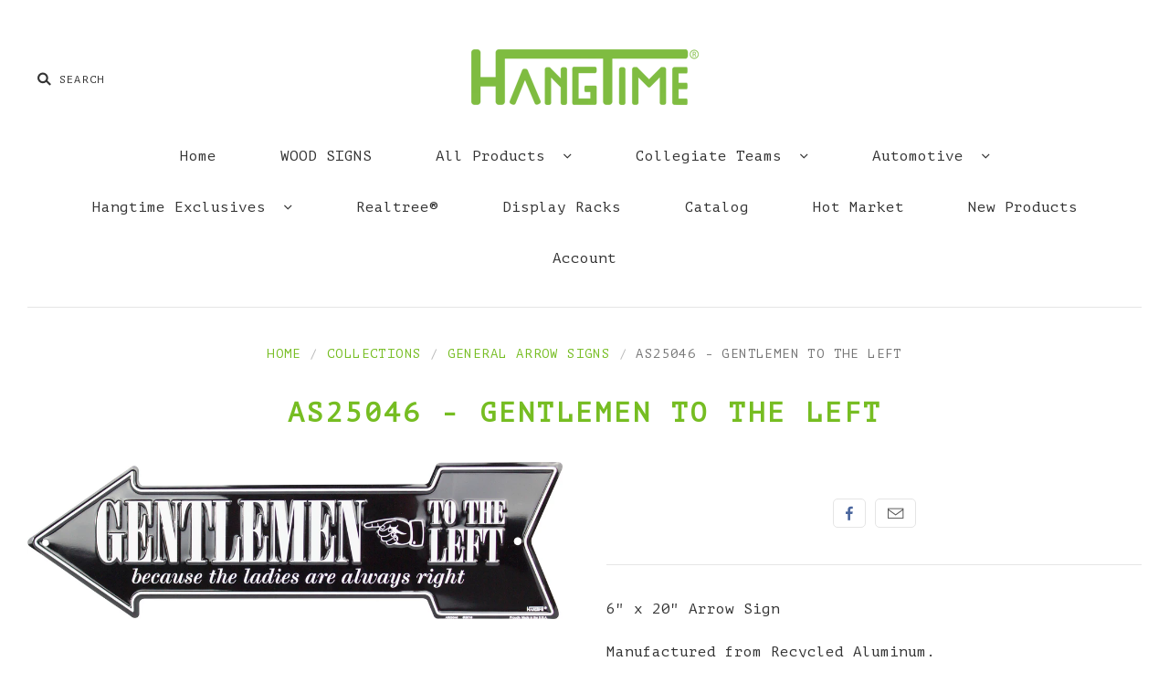

--- FILE ---
content_type: text/html; charset=utf-8
request_url: https://hangtimeproducts.com/products/as25046-gentlemen-to-the-left
body_size: 17652
content:
<!doctype html>
<!--[if IE 7]><html class="no-js ie7 lt-ie8 lt-ie9 lt-ie10" lang="en"> <![endif]-->
<!--[if IE 8]><html class="no-js ie8 lt-ie9 lt-ie10" lang="en"> <![endif]-->
<!--[if IE 9]><html class="no-js ie9 lt-ie10"> <![endif]-->
<!--[if (gt IE 9)|!(IE)]><!--> <html class="no-js"> <!--<![endif]-->
<head>

  <meta charset="utf-8">
  <meta http-equiv="X-UA-Compatible" content="IE=edge,chrome=1">

  <title>
    AS25046 - Gentlemen to the Left

    

    

    
      &ndash; HangTime 
    
  </title>

  
    <meta name="description" content="6&quot; x 20&quot; Arrow Sign Manufactured from Recycled Aluminum. Made in USA.  " />
  

  <link rel="canonical" href="https://hangtimeproducts.com/products/as25046-gentlemen-to-the-left" />
  <meta name="viewport" content="width=device-width" />

  <script>window.performance && window.performance.mark && window.performance.mark('shopify.content_for_header.start');</script><meta id="shopify-digital-wallet" name="shopify-digital-wallet" content="/4202733/digital_wallets/dialog">
<meta name="shopify-checkout-api-token" content="e590e9c4e8fa3b425260d2d230bc5c65">
<meta id="in-context-paypal-metadata" data-shop-id="4202733" data-venmo-supported="true" data-environment="production" data-locale="en_US" data-paypal-v4="true" data-currency="USD">
<link rel="alternate" type="application/json+oembed" href="https://hangtimeproducts.com/products/as25046-gentlemen-to-the-left.oembed">
<script async="async" src="/checkouts/internal/preloads.js?locale=en-US"></script>
<script id="shopify-features" type="application/json">{"accessToken":"e590e9c4e8fa3b425260d2d230bc5c65","betas":["rich-media-storefront-analytics"],"domain":"hangtimeproducts.com","predictiveSearch":true,"shopId":4202733,"locale":"en"}</script>
<script>var Shopify = Shopify || {};
Shopify.shop = "hangtimeproducts.myshopify.com";
Shopify.locale = "en";
Shopify.currency = {"active":"USD","rate":"1.0"};
Shopify.country = "US";
Shopify.theme = {"name":"NEW HangTime 2016 -Dec. Release WEBSITE","id":74385025,"schema_name":null,"schema_version":null,"theme_store_id":705,"role":"main"};
Shopify.theme.handle = "null";
Shopify.theme.style = {"id":null,"handle":null};
Shopify.cdnHost = "hangtimeproducts.com/cdn";
Shopify.routes = Shopify.routes || {};
Shopify.routes.root = "/";</script>
<script type="module">!function(o){(o.Shopify=o.Shopify||{}).modules=!0}(window);</script>
<script>!function(o){function n(){var o=[];function n(){o.push(Array.prototype.slice.apply(arguments))}return n.q=o,n}var t=o.Shopify=o.Shopify||{};t.loadFeatures=n(),t.autoloadFeatures=n()}(window);</script>
<script id="shop-js-analytics" type="application/json">{"pageType":"product"}</script>
<script defer="defer" async type="module" src="//hangtimeproducts.com/cdn/shopifycloud/shop-js/modules/v2/client.init-shop-cart-sync_dlpDe4U9.en.esm.js"></script>
<script defer="defer" async type="module" src="//hangtimeproducts.com/cdn/shopifycloud/shop-js/modules/v2/chunk.common_FunKbpTJ.esm.js"></script>
<script type="module">
  await import("//hangtimeproducts.com/cdn/shopifycloud/shop-js/modules/v2/client.init-shop-cart-sync_dlpDe4U9.en.esm.js");
await import("//hangtimeproducts.com/cdn/shopifycloud/shop-js/modules/v2/chunk.common_FunKbpTJ.esm.js");

  window.Shopify.SignInWithShop?.initShopCartSync?.({"fedCMEnabled":true,"windoidEnabled":true});

</script>
<script>(function() {
  var isLoaded = false;
  function asyncLoad() {
    if (isLoaded) return;
    isLoaded = true;
    var urls = ["https:\/\/s3.amazonaws.com\/instashop\/js\/gallery-1.3.3.js?gallery\u0026shop=hangtimeproducts.myshopify.com","https:\/\/chimpstatic.com\/mcjs-connected\/js\/users\/c8f2c8c7c2905d53ffd7607ac\/9aa4717b62dedb67761597fec.js?shop=hangtimeproducts.myshopify.com"];
    for (var i = 0; i < urls.length; i++) {
      var s = document.createElement('script');
      s.type = 'text/javascript';
      s.async = true;
      s.src = urls[i];
      var x = document.getElementsByTagName('script')[0];
      x.parentNode.insertBefore(s, x);
    }
  };
  if(window.attachEvent) {
    window.attachEvent('onload', asyncLoad);
  } else {
    window.addEventListener('load', asyncLoad, false);
  }
})();</script>
<script id="__st">var __st={"a":4202733,"offset":-18000,"reqid":"89600572-a0ed-481b-820e-e6c16f5c836c-1765567817","pageurl":"hangtimeproducts.com\/products\/as25046-gentlemen-to-the-left","u":"ab80c86516a2","p":"product","rtyp":"product","rid":10186258369};</script>
<script>window.ShopifyPaypalV4VisibilityTracking = true;</script>
<script id="captcha-bootstrap">!function(){'use strict';const t='contact',e='account',n='new_comment',o=[[t,t],['blogs',n],['comments',n],[t,'customer']],c=[[e,'customer_login'],[e,'guest_login'],[e,'recover_customer_password'],[e,'create_customer']],r=t=>t.map((([t,e])=>`form[action*='/${t}']:not([data-nocaptcha='true']) input[name='form_type'][value='${e}']`)).join(','),a=t=>()=>t?[...document.querySelectorAll(t)].map((t=>t.form)):[];function s(){const t=[...o],e=r(t);return a(e)}const i='password',u='form_key',d=['recaptcha-v3-token','g-recaptcha-response','h-captcha-response',i],f=()=>{try{return window.sessionStorage}catch{return}},m='__shopify_v',_=t=>t.elements[u];function p(t,e,n=!1){try{const o=window.sessionStorage,c=JSON.parse(o.getItem(e)),{data:r}=function(t){const{data:e,action:n}=t;return t[m]||n?{data:e,action:n}:{data:t,action:n}}(c);for(const[e,n]of Object.entries(r))t.elements[e]&&(t.elements[e].value=n);n&&o.removeItem(e)}catch(o){console.error('form repopulation failed',{error:o})}}const l='form_type',E='cptcha';function T(t){t.dataset[E]=!0}const w=window,h=w.document,L='Shopify',v='ce_forms',y='captcha';let A=!1;((t,e)=>{const n=(g='f06e6c50-85a8-45c8-87d0-21a2b65856fe',I='https://cdn.shopify.com/shopifycloud/storefront-forms-hcaptcha/ce_storefront_forms_captcha_hcaptcha.v1.5.2.iife.js',D={infoText:'Protected by hCaptcha',privacyText:'Privacy',termsText:'Terms'},(t,e,n)=>{const o=w[L][v],c=o.bindForm;if(c)return c(t,g,e,D).then(n);var r;o.q.push([[t,g,e,D],n]),r=I,A||(h.body.append(Object.assign(h.createElement('script'),{id:'captcha-provider',async:!0,src:r})),A=!0)});var g,I,D;w[L]=w[L]||{},w[L][v]=w[L][v]||{},w[L][v].q=[],w[L][y]=w[L][y]||{},w[L][y].protect=function(t,e){n(t,void 0,e),T(t)},Object.freeze(w[L][y]),function(t,e,n,w,h,L){const[v,y,A,g]=function(t,e,n){const i=e?o:[],u=t?c:[],d=[...i,...u],f=r(d),m=r(i),_=r(d.filter((([t,e])=>n.includes(e))));return[a(f),a(m),a(_),s()]}(w,h,L),I=t=>{const e=t.target;return e instanceof HTMLFormElement?e:e&&e.form},D=t=>v().includes(t);t.addEventListener('submit',(t=>{const e=I(t);if(!e)return;const n=D(e)&&!e.dataset.hcaptchaBound&&!e.dataset.recaptchaBound,o=_(e),c=g().includes(e)&&(!o||!o.value);(n||c)&&t.preventDefault(),c&&!n&&(function(t){try{if(!f())return;!function(t){const e=f();if(!e)return;const n=_(t);if(!n)return;const o=n.value;o&&e.removeItem(o)}(t);const e=Array.from(Array(32),(()=>Math.random().toString(36)[2])).join('');!function(t,e){_(t)||t.append(Object.assign(document.createElement('input'),{type:'hidden',name:u})),t.elements[u].value=e}(t,e),function(t,e){const n=f();if(!n)return;const o=[...t.querySelectorAll(`input[type='${i}']`)].map((({name:t})=>t)),c=[...d,...o],r={};for(const[a,s]of new FormData(t).entries())c.includes(a)||(r[a]=s);n.setItem(e,JSON.stringify({[m]:1,action:t.action,data:r}))}(t,e)}catch(e){console.error('failed to persist form',e)}}(e),e.submit())}));const S=(t,e)=>{t&&!t.dataset[E]&&(n(t,e.some((e=>e===t))),T(t))};for(const o of['focusin','change'])t.addEventListener(o,(t=>{const e=I(t);D(e)&&S(e,y())}));const B=e.get('form_key'),M=e.get(l),P=B&&M;t.addEventListener('DOMContentLoaded',(()=>{const t=y();if(P)for(const e of t)e.elements[l].value===M&&p(e,B);[...new Set([...A(),...v().filter((t=>'true'===t.dataset.shopifyCaptcha))])].forEach((e=>S(e,t)))}))}(h,new URLSearchParams(w.location.search),n,t,e,['guest_login'])})(!0,!0)}();</script>
<script integrity="sha256-52AcMU7V7pcBOXWImdc/TAGTFKeNjmkeM1Pvks/DTgc=" data-source-attribution="shopify.loadfeatures" defer="defer" src="//hangtimeproducts.com/cdn/shopifycloud/storefront/assets/storefront/load_feature-81c60534.js" crossorigin="anonymous"></script>
<script data-source-attribution="shopify.dynamic_checkout.dynamic.init">var Shopify=Shopify||{};Shopify.PaymentButton=Shopify.PaymentButton||{isStorefrontPortableWallets:!0,init:function(){window.Shopify.PaymentButton.init=function(){};var t=document.createElement("script");t.src="https://hangtimeproducts.com/cdn/shopifycloud/portable-wallets/latest/portable-wallets.en.js",t.type="module",document.head.appendChild(t)}};
</script>
<script data-source-attribution="shopify.dynamic_checkout.buyer_consent">
  function portableWalletsHideBuyerConsent(e){var t=document.getElementById("shopify-buyer-consent"),n=document.getElementById("shopify-subscription-policy-button");t&&n&&(t.classList.add("hidden"),t.setAttribute("aria-hidden","true"),n.removeEventListener("click",e))}function portableWalletsShowBuyerConsent(e){var t=document.getElementById("shopify-buyer-consent"),n=document.getElementById("shopify-subscription-policy-button");t&&n&&(t.classList.remove("hidden"),t.removeAttribute("aria-hidden"),n.addEventListener("click",e))}window.Shopify?.PaymentButton&&(window.Shopify.PaymentButton.hideBuyerConsent=portableWalletsHideBuyerConsent,window.Shopify.PaymentButton.showBuyerConsent=portableWalletsShowBuyerConsent);
</script>
<script data-source-attribution="shopify.dynamic_checkout.cart.bootstrap">document.addEventListener("DOMContentLoaded",(function(){function t(){return document.querySelector("shopify-accelerated-checkout-cart, shopify-accelerated-checkout")}if(t())Shopify.PaymentButton.init();else{new MutationObserver((function(e,n){t()&&(Shopify.PaymentButton.init(),n.disconnect())})).observe(document.body,{childList:!0,subtree:!0})}}));
</script>
<link id="shopify-accelerated-checkout-styles" rel="stylesheet" media="screen" href="https://hangtimeproducts.com/cdn/shopifycloud/portable-wallets/latest/accelerated-checkout-backwards-compat.css" crossorigin="anonymous">
<style id="shopify-accelerated-checkout-cart">
        #shopify-buyer-consent {
  margin-top: 1em;
  display: inline-block;
  width: 100%;
}

#shopify-buyer-consent.hidden {
  display: none;
}

#shopify-subscription-policy-button {
  background: none;
  border: none;
  padding: 0;
  text-decoration: underline;
  font-size: inherit;
  cursor: pointer;
}

#shopify-subscription-policy-button::before {
  box-shadow: none;
}

      </style>

<script>window.performance && window.performance.mark && window.performance.mark('shopify.content_for_header.end');</script>

  

<meta property="og:site_name" content="HangTime " />
<meta property="og:url" content="https://hangtimeproducts.com/products/as25046-gentlemen-to-the-left" />
<meta property="og:title" content="AS25046 - Gentlemen to the Left" />

  <meta property="og:description" content="6&quot; x 20&quot; Arrow Sign Manufactured from Recycled Aluminum. Made in USA.  " />


  <meta property="og:type" content="product">
  
    <meta property="og:image" content="http://hangtimeproducts.com/cdn/shop/products/AS25046_Web_grande.jpg?v=1571271598" />
    <meta property="og:image:secure_url" content="https://hangtimeproducts.com/cdn/shop/products/AS25046_Web_grande.jpg?v=1571271598" />
  
  <meta property="og:price:amount" content="0.00">
  <meta property="og:price:currency" content="USD">




<meta name="twitter:card" content="summary">


  <meta name="twitter:site" content="@hangtimproducts">



  <meta property="twitter:description" content="6&quot; x 20&quot; Arrow Sign Manufactured from Recycled Aluminum. Made in USA.  " />


<meta name="twitter:url" content="https://hangtimeproducts.com/products/as25046-gentlemen-to-the-left">


  <meta name="twitter:title" content="AS25046 - Gentlemen to the Left">
  <meta name="twitter:image" content="http://hangtimeproducts.com/cdn/shop/products/AS25046_Web_grande.jpg?v=1571271598">



  <!-- Theme CSS -->
  <link href="//hangtimeproducts.com/cdn/shop/t/4/assets/theme.scss.css?v=8438773642742226851733427417" rel="stylesheet" type="text/css" media="all" />

  <!-- Third Party JS Libraries -->
  <script src="//hangtimeproducts.com/cdn/shop/t/4/assets/modernizr-2.8.2.min.js?v=183020859231120956941447444637" type="text/javascript"></script>

  <!-- Add media query support to IE8 -->
  <!--[if lt IE 9]>
  <script src="//hangtimeproducts.com/cdn/shop/t/4/assets/respond.min.js?v=52248677837542619231447444638"></script>
  <link href="//hangtimeproducts.com/cdn/shop/t/4/assets/respond-proxy.html" id="respond-proxy" rel="respond-proxy" />
  
  <link href="//hangtimeproducts.com/search?q=721184554cb42fc949bf1c8442387a22" id="respond-redirect" rel="respond-redirect" />
  <script src="//hangtimeproducts.com/search?q=721184554cb42fc949bf1c8442387a22" type="text/javascript"></script>
  <![endif]-->

  <!-- Theme object -->
  <script>

  window.Shop = {};

  Shop.version = "1.4.0";

  Shop.currency = "USD";
  Shop.moneyFormat = "$ {{amount}}";
  Shop.moneyFormatCurrency = "$ {{amount}} USD";

  

  

  

  
    /*
      Override the default Shop.moneyFormat for recalculating
      prices on the product and cart templates.
    */
    Shop.moneyFormat = "\u003cspan class=hidden\u003e$ {{amount}} USD\u003c\/span\u003e";
  

</script>


  

<link href="https://monorail-edge.shopifysvc.com" rel="dns-prefetch">
<script>(function(){if ("sendBeacon" in navigator && "performance" in window) {try {var session_token_from_headers = performance.getEntriesByType('navigation')[0].serverTiming.find(x => x.name == '_s').description;} catch {var session_token_from_headers = undefined;}var session_cookie_matches = document.cookie.match(/_shopify_s=([^;]*)/);var session_token_from_cookie = session_cookie_matches && session_cookie_matches.length === 2 ? session_cookie_matches[1] : "";var session_token = session_token_from_headers || session_token_from_cookie || "";function handle_abandonment_event(e) {var entries = performance.getEntries().filter(function(entry) {return /monorail-edge.shopifysvc.com/.test(entry.name);});if (!window.abandonment_tracked && entries.length === 0) {window.abandonment_tracked = true;var currentMs = Date.now();var navigation_start = performance.timing.navigationStart;var payload = {shop_id: 4202733,url: window.location.href,navigation_start,duration: currentMs - navigation_start,session_token,page_type: "product"};window.navigator.sendBeacon("https://monorail-edge.shopifysvc.com/v1/produce", JSON.stringify({schema_id: "online_store_buyer_site_abandonment/1.1",payload: payload,metadata: {event_created_at_ms: currentMs,event_sent_at_ms: currentMs}}));}}window.addEventListener('pagehide', handle_abandonment_event);}}());</script>
<script id="web-pixels-manager-setup">(function e(e,d,r,n,o){if(void 0===o&&(o={}),!Boolean(null===(a=null===(i=window.Shopify)||void 0===i?void 0:i.analytics)||void 0===a?void 0:a.replayQueue)){var i,a;window.Shopify=window.Shopify||{};var t=window.Shopify;t.analytics=t.analytics||{};var s=t.analytics;s.replayQueue=[],s.publish=function(e,d,r){return s.replayQueue.push([e,d,r]),!0};try{self.performance.mark("wpm:start")}catch(e){}var l=function(){var e={modern:/Edge?\/(1{2}[4-9]|1[2-9]\d|[2-9]\d{2}|\d{4,})\.\d+(\.\d+|)|Firefox\/(1{2}[4-9]|1[2-9]\d|[2-9]\d{2}|\d{4,})\.\d+(\.\d+|)|Chrom(ium|e)\/(9{2}|\d{3,})\.\d+(\.\d+|)|(Maci|X1{2}).+ Version\/(15\.\d+|(1[6-9]|[2-9]\d|\d{3,})\.\d+)([,.]\d+|)( \(\w+\)|)( Mobile\/\w+|) Safari\/|Chrome.+OPR\/(9{2}|\d{3,})\.\d+\.\d+|(CPU[ +]OS|iPhone[ +]OS|CPU[ +]iPhone|CPU IPhone OS|CPU iPad OS)[ +]+(15[._]\d+|(1[6-9]|[2-9]\d|\d{3,})[._]\d+)([._]\d+|)|Android:?[ /-](13[3-9]|1[4-9]\d|[2-9]\d{2}|\d{4,})(\.\d+|)(\.\d+|)|Android.+Firefox\/(13[5-9]|1[4-9]\d|[2-9]\d{2}|\d{4,})\.\d+(\.\d+|)|Android.+Chrom(ium|e)\/(13[3-9]|1[4-9]\d|[2-9]\d{2}|\d{4,})\.\d+(\.\d+|)|SamsungBrowser\/([2-9]\d|\d{3,})\.\d+/,legacy:/Edge?\/(1[6-9]|[2-9]\d|\d{3,})\.\d+(\.\d+|)|Firefox\/(5[4-9]|[6-9]\d|\d{3,})\.\d+(\.\d+|)|Chrom(ium|e)\/(5[1-9]|[6-9]\d|\d{3,})\.\d+(\.\d+|)([\d.]+$|.*Safari\/(?![\d.]+ Edge\/[\d.]+$))|(Maci|X1{2}).+ Version\/(10\.\d+|(1[1-9]|[2-9]\d|\d{3,})\.\d+)([,.]\d+|)( \(\w+\)|)( Mobile\/\w+|) Safari\/|Chrome.+OPR\/(3[89]|[4-9]\d|\d{3,})\.\d+\.\d+|(CPU[ +]OS|iPhone[ +]OS|CPU[ +]iPhone|CPU IPhone OS|CPU iPad OS)[ +]+(10[._]\d+|(1[1-9]|[2-9]\d|\d{3,})[._]\d+)([._]\d+|)|Android:?[ /-](13[3-9]|1[4-9]\d|[2-9]\d{2}|\d{4,})(\.\d+|)(\.\d+|)|Mobile Safari.+OPR\/([89]\d|\d{3,})\.\d+\.\d+|Android.+Firefox\/(13[5-9]|1[4-9]\d|[2-9]\d{2}|\d{4,})\.\d+(\.\d+|)|Android.+Chrom(ium|e)\/(13[3-9]|1[4-9]\d|[2-9]\d{2}|\d{4,})\.\d+(\.\d+|)|Android.+(UC? ?Browser|UCWEB|U3)[ /]?(15\.([5-9]|\d{2,})|(1[6-9]|[2-9]\d|\d{3,})\.\d+)\.\d+|SamsungBrowser\/(5\.\d+|([6-9]|\d{2,})\.\d+)|Android.+MQ{2}Browser\/(14(\.(9|\d{2,})|)|(1[5-9]|[2-9]\d|\d{3,})(\.\d+|))(\.\d+|)|K[Aa][Ii]OS\/(3\.\d+|([4-9]|\d{2,})\.\d+)(\.\d+|)/},d=e.modern,r=e.legacy,n=navigator.userAgent;return n.match(d)?"modern":n.match(r)?"legacy":"unknown"}(),u="modern"===l?"modern":"legacy",c=(null!=n?n:{modern:"",legacy:""})[u],f=function(e){return[e.baseUrl,"/wpm","/b",e.hashVersion,"modern"===e.buildTarget?"m":"l",".js"].join("")}({baseUrl:d,hashVersion:r,buildTarget:u}),m=function(e){var d=e.version,r=e.bundleTarget,n=e.surface,o=e.pageUrl,i=e.monorailEndpoint;return{emit:function(e){var a=e.status,t=e.errorMsg,s=(new Date).getTime(),l=JSON.stringify({metadata:{event_sent_at_ms:s},events:[{schema_id:"web_pixels_manager_load/3.1",payload:{version:d,bundle_target:r,page_url:o,status:a,surface:n,error_msg:t},metadata:{event_created_at_ms:s}}]});if(!i)return console&&console.warn&&console.warn("[Web Pixels Manager] No Monorail endpoint provided, skipping logging."),!1;try{return self.navigator.sendBeacon.bind(self.navigator)(i,l)}catch(e){}var u=new XMLHttpRequest;try{return u.open("POST",i,!0),u.setRequestHeader("Content-Type","text/plain"),u.send(l),!0}catch(e){return console&&console.warn&&console.warn("[Web Pixels Manager] Got an unhandled error while logging to Monorail."),!1}}}}({version:r,bundleTarget:l,surface:e.surface,pageUrl:self.location.href,monorailEndpoint:e.monorailEndpoint});try{o.browserTarget=l,function(e){var d=e.src,r=e.async,n=void 0===r||r,o=e.onload,i=e.onerror,a=e.sri,t=e.scriptDataAttributes,s=void 0===t?{}:t,l=document.createElement("script"),u=document.querySelector("head"),c=document.querySelector("body");if(l.async=n,l.src=d,a&&(l.integrity=a,l.crossOrigin="anonymous"),s)for(var f in s)if(Object.prototype.hasOwnProperty.call(s,f))try{l.dataset[f]=s[f]}catch(e){}if(o&&l.addEventListener("load",o),i&&l.addEventListener("error",i),u)u.appendChild(l);else{if(!c)throw new Error("Did not find a head or body element to append the script");c.appendChild(l)}}({src:f,async:!0,onload:function(){if(!function(){var e,d;return Boolean(null===(d=null===(e=window.Shopify)||void 0===e?void 0:e.analytics)||void 0===d?void 0:d.initialized)}()){var d=window.webPixelsManager.init(e)||void 0;if(d){var r=window.Shopify.analytics;r.replayQueue.forEach((function(e){var r=e[0],n=e[1],o=e[2];d.publishCustomEvent(r,n,o)})),r.replayQueue=[],r.publish=d.publishCustomEvent,r.visitor=d.visitor,r.initialized=!0}}},onerror:function(){return m.emit({status:"failed",errorMsg:"".concat(f," has failed to load")})},sri:function(e){var d=/^sha384-[A-Za-z0-9+/=]+$/;return"string"==typeof e&&d.test(e)}(c)?c:"",scriptDataAttributes:o}),m.emit({status:"loading"})}catch(e){m.emit({status:"failed",errorMsg:(null==e?void 0:e.message)||"Unknown error"})}}})({shopId: 4202733,storefrontBaseUrl: "https://hangtimeproducts.com",extensionsBaseUrl: "https://extensions.shopifycdn.com/cdn/shopifycloud/web-pixels-manager",monorailEndpoint: "https://monorail-edge.shopifysvc.com/unstable/produce_batch",surface: "storefront-renderer",enabledBetaFlags: ["2dca8a86"],webPixelsConfigList: [{"id":"544997463","configuration":"{\"config\":\"{\\\"pixel_id\\\":\\\"G-HEH62LJBMR\\\",\\\"target_country\\\":\\\"US\\\",\\\"gtag_events\\\":[{\\\"type\\\":\\\"begin_checkout\\\",\\\"action_label\\\":\\\"G-HEH62LJBMR\\\"},{\\\"type\\\":\\\"search\\\",\\\"action_label\\\":\\\"G-HEH62LJBMR\\\"},{\\\"type\\\":\\\"view_item\\\",\\\"action_label\\\":\\\"G-HEH62LJBMR\\\"},{\\\"type\\\":\\\"purchase\\\",\\\"action_label\\\":\\\"G-HEH62LJBMR\\\"},{\\\"type\\\":\\\"page_view\\\",\\\"action_label\\\":\\\"G-HEH62LJBMR\\\"},{\\\"type\\\":\\\"add_payment_info\\\",\\\"action_label\\\":\\\"G-HEH62LJBMR\\\"},{\\\"type\\\":\\\"add_to_cart\\\",\\\"action_label\\\":\\\"G-HEH62LJBMR\\\"}],\\\"enable_monitoring_mode\\\":false}\"}","eventPayloadVersion":"v1","runtimeContext":"OPEN","scriptVersion":"b2a88bafab3e21179ed38636efcd8a93","type":"APP","apiClientId":1780363,"privacyPurposes":[],"dataSharingAdjustments":{"protectedCustomerApprovalScopes":["read_customer_address","read_customer_email","read_customer_name","read_customer_personal_data","read_customer_phone"]}},{"id":"shopify-app-pixel","configuration":"{}","eventPayloadVersion":"v1","runtimeContext":"STRICT","scriptVersion":"0450","apiClientId":"shopify-pixel","type":"APP","privacyPurposes":["ANALYTICS","MARKETING"]},{"id":"shopify-custom-pixel","eventPayloadVersion":"v1","runtimeContext":"LAX","scriptVersion":"0450","apiClientId":"shopify-pixel","type":"CUSTOM","privacyPurposes":["ANALYTICS","MARKETING"]}],isMerchantRequest: false,initData: {"shop":{"name":"HangTime ","paymentSettings":{"currencyCode":"USD"},"myshopifyDomain":"hangtimeproducts.myshopify.com","countryCode":"US","storefrontUrl":"https:\/\/hangtimeproducts.com"},"customer":null,"cart":null,"checkout":null,"productVariants":[{"price":{"amount":0.0,"currencyCode":"USD"},"product":{"title":"AS25046 - Gentlemen to the Left","vendor":"dixieseal","id":"10186258369","untranslatedTitle":"AS25046 - Gentlemen to the Left","url":"\/products\/as25046-gentlemen-to-the-left","type":"Arrow Signs"},"id":"37995199745","image":{"src":"\/\/hangtimeproducts.com\/cdn\/shop\/products\/AS25046_Web.jpg?v=1571271598"},"sku":"as25033","title":"Default Title","untranslatedTitle":"Default Title"}],"purchasingCompany":null},},"https://hangtimeproducts.com/cdn","ae1676cfwd2530674p4253c800m34e853cb",{"modern":"","legacy":""},{"shopId":"4202733","storefrontBaseUrl":"https:\/\/hangtimeproducts.com","extensionBaseUrl":"https:\/\/extensions.shopifycdn.com\/cdn\/shopifycloud\/web-pixels-manager","surface":"storefront-renderer","enabledBetaFlags":"[\"2dca8a86\"]","isMerchantRequest":"false","hashVersion":"ae1676cfwd2530674p4253c800m34e853cb","publish":"custom","events":"[[\"page_viewed\",{}],[\"product_viewed\",{\"productVariant\":{\"price\":{\"amount\":0.0,\"currencyCode\":\"USD\"},\"product\":{\"title\":\"AS25046 - Gentlemen to the Left\",\"vendor\":\"dixieseal\",\"id\":\"10186258369\",\"untranslatedTitle\":\"AS25046 - Gentlemen to the Left\",\"url\":\"\/products\/as25046-gentlemen-to-the-left\",\"type\":\"Arrow Signs\"},\"id\":\"37995199745\",\"image\":{\"src\":\"\/\/hangtimeproducts.com\/cdn\/shop\/products\/AS25046_Web.jpg?v=1571271598\"},\"sku\":\"as25033\",\"title\":\"Default Title\",\"untranslatedTitle\":\"Default Title\"}}]]"});</script><script>
  window.ShopifyAnalytics = window.ShopifyAnalytics || {};
  window.ShopifyAnalytics.meta = window.ShopifyAnalytics.meta || {};
  window.ShopifyAnalytics.meta.currency = 'USD';
  var meta = {"product":{"id":10186258369,"gid":"gid:\/\/shopify\/Product\/10186258369","vendor":"dixieseal","type":"Arrow Signs","variants":[{"id":37995199745,"price":0,"name":"AS25046 - Gentlemen to the Left","public_title":null,"sku":"as25033"}],"remote":false},"page":{"pageType":"product","resourceType":"product","resourceId":10186258369}};
  for (var attr in meta) {
    window.ShopifyAnalytics.meta[attr] = meta[attr];
  }
</script>
<script class="analytics">
  (function () {
    var customDocumentWrite = function(content) {
      var jquery = null;

      if (window.jQuery) {
        jquery = window.jQuery;
      } else if (window.Checkout && window.Checkout.$) {
        jquery = window.Checkout.$;
      }

      if (jquery) {
        jquery('body').append(content);
      }
    };

    var hasLoggedConversion = function(token) {
      if (token) {
        return document.cookie.indexOf('loggedConversion=' + token) !== -1;
      }
      return false;
    }

    var setCookieIfConversion = function(token) {
      if (token) {
        var twoMonthsFromNow = new Date(Date.now());
        twoMonthsFromNow.setMonth(twoMonthsFromNow.getMonth() + 2);

        document.cookie = 'loggedConversion=' + token + '; expires=' + twoMonthsFromNow;
      }
    }

    var trekkie = window.ShopifyAnalytics.lib = window.trekkie = window.trekkie || [];
    if (trekkie.integrations) {
      return;
    }
    trekkie.methods = [
      'identify',
      'page',
      'ready',
      'track',
      'trackForm',
      'trackLink'
    ];
    trekkie.factory = function(method) {
      return function() {
        var args = Array.prototype.slice.call(arguments);
        args.unshift(method);
        trekkie.push(args);
        return trekkie;
      };
    };
    for (var i = 0; i < trekkie.methods.length; i++) {
      var key = trekkie.methods[i];
      trekkie[key] = trekkie.factory(key);
    }
    trekkie.load = function(config) {
      trekkie.config = config || {};
      trekkie.config.initialDocumentCookie = document.cookie;
      var first = document.getElementsByTagName('script')[0];
      var script = document.createElement('script');
      script.type = 'text/javascript';
      script.onerror = function(e) {
        var scriptFallback = document.createElement('script');
        scriptFallback.type = 'text/javascript';
        scriptFallback.onerror = function(error) {
                var Monorail = {
      produce: function produce(monorailDomain, schemaId, payload) {
        var currentMs = new Date().getTime();
        var event = {
          schema_id: schemaId,
          payload: payload,
          metadata: {
            event_created_at_ms: currentMs,
            event_sent_at_ms: currentMs
          }
        };
        return Monorail.sendRequest("https://" + monorailDomain + "/v1/produce", JSON.stringify(event));
      },
      sendRequest: function sendRequest(endpointUrl, payload) {
        // Try the sendBeacon API
        if (window && window.navigator && typeof window.navigator.sendBeacon === 'function' && typeof window.Blob === 'function' && !Monorail.isIos12()) {
          var blobData = new window.Blob([payload], {
            type: 'text/plain'
          });

          if (window.navigator.sendBeacon(endpointUrl, blobData)) {
            return true;
          } // sendBeacon was not successful

        } // XHR beacon

        var xhr = new XMLHttpRequest();

        try {
          xhr.open('POST', endpointUrl);
          xhr.setRequestHeader('Content-Type', 'text/plain');
          xhr.send(payload);
        } catch (e) {
          console.log(e);
        }

        return false;
      },
      isIos12: function isIos12() {
        return window.navigator.userAgent.lastIndexOf('iPhone; CPU iPhone OS 12_') !== -1 || window.navigator.userAgent.lastIndexOf('iPad; CPU OS 12_') !== -1;
      }
    };
    Monorail.produce('monorail-edge.shopifysvc.com',
      'trekkie_storefront_load_errors/1.1',
      {shop_id: 4202733,
      theme_id: 74385025,
      app_name: "storefront",
      context_url: window.location.href,
      source_url: "//hangtimeproducts.com/cdn/s/trekkie.storefront.1a0636ab3186d698599065cb6ce9903ebacdd71a.min.js"});

        };
        scriptFallback.async = true;
        scriptFallback.src = '//hangtimeproducts.com/cdn/s/trekkie.storefront.1a0636ab3186d698599065cb6ce9903ebacdd71a.min.js';
        first.parentNode.insertBefore(scriptFallback, first);
      };
      script.async = true;
      script.src = '//hangtimeproducts.com/cdn/s/trekkie.storefront.1a0636ab3186d698599065cb6ce9903ebacdd71a.min.js';
      first.parentNode.insertBefore(script, first);
    };
    trekkie.load(
      {"Trekkie":{"appName":"storefront","development":false,"defaultAttributes":{"shopId":4202733,"isMerchantRequest":null,"themeId":74385025,"themeCityHash":"15517274704056100517","contentLanguage":"en","currency":"USD","eventMetadataId":"d054734c-40d9-4d65-ad0b-860b858235ea"},"isServerSideCookieWritingEnabled":true,"monorailRegion":"shop_domain","enabledBetaFlags":["f0df213a"]},"Session Attribution":{},"S2S":{"facebookCapiEnabled":false,"source":"trekkie-storefront-renderer","apiClientId":580111}}
    );

    var loaded = false;
    trekkie.ready(function() {
      if (loaded) return;
      loaded = true;

      window.ShopifyAnalytics.lib = window.trekkie;

      var originalDocumentWrite = document.write;
      document.write = customDocumentWrite;
      try { window.ShopifyAnalytics.merchantGoogleAnalytics.call(this); } catch(error) {};
      document.write = originalDocumentWrite;

      window.ShopifyAnalytics.lib.page(null,{"pageType":"product","resourceType":"product","resourceId":10186258369,"shopifyEmitted":true});

      var match = window.location.pathname.match(/checkouts\/(.+)\/(thank_you|post_purchase)/)
      var token = match? match[1]: undefined;
      if (!hasLoggedConversion(token)) {
        setCookieIfConversion(token);
        window.ShopifyAnalytics.lib.track("Viewed Product",{"currency":"USD","variantId":37995199745,"productId":10186258369,"productGid":"gid:\/\/shopify\/Product\/10186258369","name":"AS25046 - Gentlemen to the Left","price":"0.00","sku":"as25033","brand":"dixieseal","variant":null,"category":"Arrow Signs","nonInteraction":true,"remote":false},undefined,undefined,{"shopifyEmitted":true});
      window.ShopifyAnalytics.lib.track("monorail:\/\/trekkie_storefront_viewed_product\/1.1",{"currency":"USD","variantId":37995199745,"productId":10186258369,"productGid":"gid:\/\/shopify\/Product\/10186258369","name":"AS25046 - Gentlemen to the Left","price":"0.00","sku":"as25033","brand":"dixieseal","variant":null,"category":"Arrow Signs","nonInteraction":true,"remote":false,"referer":"https:\/\/hangtimeproducts.com\/products\/as25046-gentlemen-to-the-left"});
      }
    });


        var eventsListenerScript = document.createElement('script');
        eventsListenerScript.async = true;
        eventsListenerScript.src = "//hangtimeproducts.com/cdn/shopifycloud/storefront/assets/shop_events_listener-3da45d37.js";
        document.getElementsByTagName('head')[0].appendChild(eventsListenerScript);

})();</script>
<script
  defer
  src="https://hangtimeproducts.com/cdn/shopifycloud/perf-kit/shopify-perf-kit-2.1.2.min.js"
  data-application="storefront-renderer"
  data-shop-id="4202733"
  data-render-region="gcp-us-central1"
  data-page-type="product"
  data-theme-instance-id="74385025"
  data-theme-name=""
  data-theme-version=""
  data-monorail-region="shop_domain"
  data-resource-timing-sampling-rate="10"
  data-shs="true"
  data-shs-beacon="true"
  data-shs-export-with-fetch="true"
  data-shs-logs-sample-rate="1"
></script>
</head>




<body class=" sidebar-disabled template-product">

  

<div class="main-header-wrapper">
  <header class="main-header clearfix" role="banner">

    <form class="header-search-form" action="/search" method="get">
      <input class="header-search-input" name="q" type="text" placeholder="Search" />
    </form>

    <div class="branding">
      
        <a class="logo " href="/">
          <img class="logo-regular" alt="HangTime " src="//hangtimeproducts.com/cdn/shop/t/4/assets/logo.png?v=120048101877782781031449111133">
          
        </a>
      
    </div>

    <div class="header-tools">

      


    </div>

    <div class="mobile-header-tools">
      <span class="mobile-header-search-toggle">&#57346;</span>
      
      <span class="mobile-navigation-toggle"><span></span></span>
    </div>

    <nav class="navigation">
      <ul class="navigation-first-tier">
        
          
            


            <li class=" regular-nav">
              <a href="/">Home </a>
              
            </li>
          
        
          
            


            <li class=" regular-nav">
              <a href="/collections/hangtime-wood-signs">WOOD SIGNS </a>
              
            </li>
          
        
          
            


            <li class="has-dropdown regular-nav">
              <a href="/collections/collegiate">All Products <span class="mobile-tier-toggle"></span></a>
              
                <ul class="navigation-second-tier">
                  
                    


                    <li class="">
                      <a href="/collections/bullseye">Bullseye Designs </a>
                      
                    </li>
                  
                    


                    <li class="">
                      <a href="/collections/corrugated-signs">Corrugated Signs </a>
                      
                    </li>
                  
                    


                    <li class="has-dropdown">
                      <a href="/collections/collegiate">Collegiate <span class="mobile-tier-toggle"></span></a>
                      
                        <ul class="navigation-third-tier">
                          
                            


                            <li class="">
                              <a href="/collections/collegiate">VIEW ALL </a>
                              
                            </li>
                          
                            


                            <li class="">
                              <a href="/collections/collegiate-j-arrow-signs">J Arrow Signs </a>
                              
                            </li>
                          
                            


                            <li class="">
                              <a href="/collections/collegiate-grunge-signs">Grunge Signs </a>
                              
                            </li>
                          
                            


                            <li class="">
                              <a href="/collections/bullseye">Bullseye License Plates </a>
                              
                            </li>
                          
                            


                            <li class="">
                              <a href="/collections/collegiate-mosaic-license-plates">Mosaic Plates </a>
                              
                            </li>
                          
                            


                            <li class="">
                              <a href="/collections/collegiate-diamond-plates-1">Diamond Plates </a>
                              
                            </li>
                          
                            


                            <li class="">
                              <a href="/collections/collegiate-diamond-plates">Super Stock Plates </a>
                              
                            </li>
                          
                            


                            <li class="">
                              <a href="/collections/collegiate-st8-pl8-series">ST8-PL8 </a>
                              
                            </li>
                          
                            


                            <li class="">
                              <a href="/collections/collegiate-camo-plates">Camo Plates </a>
                              
                            </li>
                          
                            


                            <li class="">
                              <a href="/collections/collegiate-license-plates">License Plates </a>
                              
                            </li>
                          
                            


                            <li class="">
                              <a href="/collections/collegiate-could-signs">Fan Cloud Signs </a>
                              
                            </li>
                          
                            


                            <li class="">
                              <a href="/collections/collegiate-corrugated-signs">Corrugated Signs </a>
                              
                            </li>
                          
                            


                            <li class="">
                              <a href="/collections/collegiate-shields">Shields </a>
                              
                            </li>
                          
                            


                            <li class="">
                              <a href="/collections/collegiate-parking-signs">Parking Signs </a>
                              
                            </li>
                          
                            


                            <li class="">
                              <a href="/collections/collegiate-street-signs">Street Signs </a>
                              
                            </li>
                          
                            


                            <li class="">
                              <a href="/collections/collegiate-oval-plates">Football Ovals  </a>
                              
                            </li>
                          
                            


                            <li class="">
                              <a href="/collections/collegiate-bike-plates">Bike Plates </a>
                              
                            </li>
                          
                            


                            <li class="">
                              <a href="/collections/collegiate-arrow-signs">Arrow Signs </a>
                              
                            </li>
                          
                            


                            <li class="">
                              <a href="/collections/collegiate-small-parking-signs">Small Parking Signs </a>
                              
                            </li>
                          
                            


                            <li class="">
                              <a href="/collections/collegiate-circle-signs">Circle Signs </a>
                              
                            </li>
                          
                            


                            <li class="">
                              <a href="/collections/collegiate-large-xing-signs-1">Large Xing Signs </a>
                              
                            </li>
                          
                            


                            <li class="">
                              <a href="/collections/collegiate-large-xing-signs">Pennant Signs </a>
                              
                            </li>
                          
                            


                            <li class="">
                              <a href="/collections/collegiate-single-light-switch-plates-1">Single Switch Plates </a>
                              
                            </li>
                          
                        </ul>
                      
                    </li>
                  
                    


                    <li class="has-dropdown">
                      <a href="/collections/automotive">Automotive <span class="mobile-tier-toggle"></span></a>
                      
                        <ul class="navigation-third-tier">
                          
                            


                            <li class="">
                              <a href="/collections/automotive">VIEW ALL </a>
                              
                            </li>
                          
                            


                            <li class="has-dropdown">
                              <a href="/collections/gm-products">GM Products <span class="mobile-tier-toggle"></span></a>
                              
                                <ul class="navigation-fourth-tier">
                                  
                                    <li>
                                      <a href="/collections/gm-products">VIEW ALL</a>
                                    </li>
                                  
                                    <li>
                                      <a href="/collections/gm-j-arrow-signs">J Arrow Signs</a>
                                    </li>
                                  
                                    <li>
                                      <a href="/collections/gm-die-cut-signs">GM Die Cut</a>
                                    </li>
                                  
                                    <li>
                                      <a href="/collections/gm-license-plates">License Plates</a>
                                    </li>
                                  
                                    <li>
                                      <a href="/collections/gm-parking-signs">Parking Signs</a>
                                    </li>
                                  
                                    <li>
                                      <a href="/collections/gm-circle-signs">Circle Signs</a>
                                    </li>
                                  
                                    <li>
                                      <a href="/collections/gm-street-signs">Street Signs</a>
                                    </li>
                                  
                                    <li>
                                      <a href="/collections/gm-light-switch-plates">Light Switch Plates</a>
                                    </li>
                                  
                                    <li>
                                      <a href="/collections/gm-bike-plates">Bike Plates</a>
                                    </li>
                                  
                                    <li>
                                      <a href="/collections/gm-small-parking-signs">8" x 12" Signs</a>
                                    </li>
                                  
                                    <li>
                                      <a href="/collections/gm-arrow-signs">Arrow Signs</a>
                                    </li>
                                  
                                </ul>
                              
                            </li>
                          
                            


                            <li class="has-dropdown">
                              <a href="/collections/ford">Ford  <span class="mobile-tier-toggle"></span></a>
                              
                                <ul class="navigation-fourth-tier">
                                  
                                    <li>
                                      <a href="/collections/ford">VIEW ALL</a>
                                    </li>
                                  
                                    <li>
                                      <a href="/collections/j-arrow-signs">J Arrow Signs</a>
                                    </li>
                                  
                                    <li>
                                      <a href="/collections/ford-die-cut-signs">Die Cut Signs</a>
                                    </li>
                                  
                                    <li>
                                      <a href="/collections/ford-small-parking-signs">Small Parking Signs</a>
                                    </li>
                                  
                                    <li>
                                      <a href="/collections/ford-parking-signs">Parking Signs</a>
                                    </li>
                                  
                                    <li>
                                      <a href="/collections/ford-license-plates">License Plates</a>
                                    </li>
                                  
                                    <li>
                                      <a href="/collections/ford-circle-signs">Circle Signs</a>
                                    </li>
                                  
                                    <li>
                                      <a href="/collections/ford-xing-signs">12" x 12" Signs</a>
                                    </li>
                                  
                                    <li>
                                      <a href="/collections/ford-street-signs">Street Signs</a>
                                    </li>
                                  
                                    <li>
                                      <a href="/collections/ford-arrow-signs">Arrow Signs</a>
                                    </li>
                                  
                                    <li>
                                      <a href="/collections/ford-light-switch-plates">Light Switch Plates</a>
                                    </li>
                                  
                                </ul>
                              
                            </li>
                          
                            


                            <li class="">
                              <a href="/collections/international-trucks">International </a>
                              
                            </li>
                          
                            


                            <li class="">
                              <a href="/collections/gulf">Gulf Oil </a>
                              
                            </li>
                          
                        </ul>
                      
                    </li>
                  
                    


                    <li class="has-dropdown">
                      <a href="/collections/general-stock">Hangtime Exclusives <span class="mobile-tier-toggle"></span></a>
                      
                        <ul class="navigation-third-tier">
                          
                            


                            <li class="has-dropdown">
                              <a href="/collections/general-stock">General Stock <span class="mobile-tier-toggle"></span></a>
                              
                                <ul class="navigation-fourth-tier">
                                  
                                    <li>
                                      <a href="/collections/general-stock">VIEW ALL</a>
                                    </li>
                                  
                                    <li>
                                      <a href="/collections/general-shields">Shields</a>
                                    </li>
                                  
                                    <li>
                                      <a href="/collections/general-license-plates">License Plates</a>
                                    </li>
                                  
                                    <li>
                                      <a href="/collections/general-country-flags-plates">Country Flags</a>
                                    </li>
                                  
                                    <li>
                                      <a href="/collections/general-parking-signs">Parking Signs</a>
                                    </li>
                                  
                                    <li>
                                      <a href="/collections/general-arrow-signs">Small Parking Signs</a>
                                    </li>
                                  
                                    <li>
                                      <a href="/collections/general-circle-signs">Circle Signs</a>
                                    </li>
                                  
                                    <li>
                                      <a href="/collections/general-light-switch-plates">Light Switch Plates</a>
                                    </li>
                                  
                                    <li>
                                      <a href="/collections/general-arrow-signs-1">Arrow Signs</a>
                                    </li>
                                  
                                    <li>
                                      <a href="/collections/general-religious-church-plates">Religious-Church Plates </a>
                                    </li>
                                  
                                    <li>
                                      <a href="/collections/general-street-signs">Street Signs</a>
                                    </li>
                                  
                                    <li>
                                      <a href="/collections/general-large-crossing-signs">Large Xing Signs</a>
                                    </li>
                                  
                                </ul>
                              
                            </li>
                          
                            


                            <li class="has-dropdown">
                              <a href="/collections/americana-collection-1">Americana Collection <span class="mobile-tier-toggle"></span></a>
                              
                                <ul class="navigation-fourth-tier">
                                  
                                    <li>
                                      <a href="/collections/americana-collection-1">VIEW ALL</a>
                                    </li>
                                  
                                    <li>
                                      <a href="/collections/ac-license-plates">License Plates</a>
                                    </li>
                                  
                                    <li>
                                      <a href="/collections/ac-parking-signs">Parking Signs</a>
                                    </li>
                                  
                                    <li>
                                      <a href="/collections/ac-small-parking-signs">8" x 12" Signs</a>
                                    </li>
                                  
                                    <li>
                                      <a href="/collections/ac-parking-signs">12" x 18" Signs</a>
                                    </li>
                                  
                                </ul>
                              
                            </li>
                          
                            


                            <li class="">
                              <a href="/collections/route-66">Route 66 </a>
                              
                            </li>
                          
                            


                            <li class="">
                              <a href="/collections/the-cave">The Cave </a>
                              
                            </li>
                          
                        </ul>
                      
                    </li>
                  
                    


                    <li class="">
                      <a href="/collections/mossy-oak-camo-collection">Mossy Oak </a>
                      
                    </li>
                  
                    


                    <li class="">
                      <a href="/collections/realtree">Realtree® </a>
                      
                    </li>
                  
                    


                    <li class="">
                      <a href="/collections/display-and-racks">Display Racks </a>
                      
                    </li>
                  
                </ul>
              
            </li>
          
        
          
            





<li class="mega-nav has-4-items">
  <a href="/">Collegiate Teams <span class="mobile-tier-toggle"></span></a>

  <ul class="mega-nav-dropdown">

    

      
      
      
      
      

      
        <li class="mega-nav-item">
          

          
          
          <a class="meta tier-toggle-wrap" href="http://hangtimeproducts.com/pages/collegiate">
            Collegiate Teams A-G <span class="mobile-tier-toggle"></span>
          </a>

          
          <ul class="mega-nav-first-tier">
            
              


              <li class="">
                <a href="/collections/arkansas-razorbacks">Arkansas </a>
                
              </li>
            
              


              <li class="">
                <a href="/collections/alabama-crimson-tide">Alabama Crimson Tide </a>
                
              </li>
            
              


              <li class="">
                <a href="/collections/auburn-tigers">Auburn Tigers </a>
                
              </li>
            
              


              <li class="">
                <a href="/collections/clemson">Clemson </a>
                
              </li>
            
              


              <li class="">
                <a href="/collections/east-carolina">East Carolina </a>
                
              </li>
            
              


              <li class="">
                <a href="/collections/florida-gators">Florida Gators </a>
                
              </li>
            
              


              <li class="">
                <a href="/collections/florida-seminoles">Florida State Seminoles </a>
                
              </li>
            
              


              <li class="">
                <a href="/collections/georgia-bulldogs">Georgia Bulldogs </a>
                
              </li>
            
              


              <li class="">
                <a href="/collections/georgia-tech-yellow-jackets">Georgia Tech Yellow Jackets </a>
                
              </li>
            
          </ul>
        </li>
      
    

      
      
      
      
      

      
        <li class="mega-nav-item">
          

          
          
          <a class="meta tier-toggle-wrap" href="http://hangtimeproducts.com/pages/collegiate">
            Collegiate Teams I-M <span class="mobile-tier-toggle"></span>
          </a>

          
          <ul class="mega-nav-first-tier">
            
              


              <li class="">
                <a href="/collections/iowa-hawkeyes">Iowa Hawkeyes </a>
                
              </li>
            
              


              <li class="">
                <a href="/collections/iowa-cyclones">Iowa State Cyclones </a>
                
              </li>
            
              


              <li class="">
                <a href="/collections/kansas-jayhawks">Kansas Jayhawks </a>
                
              </li>
            
              


              <li class="">
                <a href="/collections/kansas-wildcats">Kansas State Wildcats </a>
                
              </li>
            
              


              <li class="">
                <a href="/collections/kentucky-wildcats">Kentucky Wildcats </a>
                
              </li>
            
              


              <li class="">
                <a href="/collections/lsu-tigers">LSU Tigers </a>
                
              </li>
            
              


              <li class="">
                <a href="/collections/miami">Miami Hurricanes </a>
                
              </li>
            
              


              <li class="">
                <a href="/collections/michigan-spartans">Michigan State Spartans </a>
                
              </li>
            
              


              <li class="">
                <a href="/collections/michigan-wolverines">Michigan Wolverines </a>
                
              </li>
            
          </ul>
        </li>
      
    

      
      
      
      
      

      
        <li class="mega-nav-item">
          

          
          
          <a class="meta tier-toggle-wrap" href="http://hangtimeproducts.com/pages/mlb-teams">
            Collegiate Teams M-S <span class="mobile-tier-toggle"></span>
          </a>

          
          <ul class="mega-nav-first-tier">
            
              


              <li class="">
                <a href="/collections/mississippi-state-bulldogs">Mississippi State Bulldogs </a>
                
              </li>
            
              


              <li class="">
                <a href="/collections/nc-state-wolfpack">NC State Wolfpack </a>
                
              </li>
            
              


              <li class="">
                <a href="/collections/north-carolina-tarheels">North Carolina Tar Heels </a>
                
              </li>
            
              


              <li class="">
                <a href="/collections/ohio-state-buckeyes">Ohio State Buckeyes </a>
                
              </li>
            
              


              <li class="">
                <a href="/collections/oklahoma-cowboys">Oklahoma State Cowboys </a>
                
              </li>
            
              


              <li class="">
                <a href="/collections/ole-miss-rebels">Ole Miss Rebels </a>
                
              </li>
            
              


              <li class="">
                <a href="/collections/penn-state">Penn State </a>
                
              </li>
            
              


              <li class="">
                <a href="/collections/purdue-boilermakers">Purdue Boilermakers </a>
                
              </li>
            
              


              <li class="">
                <a href="/collections/south-carolina-gamecocks">South Carolina Gamecocks </a>
                
              </li>
            
          </ul>
        </li>
      
    

      
      
      
      
      

      
        <li class="mega-nav-item">
          

          
          
          <a class="meta tier-toggle-wrap" href="http://hangtimeproducts.com/pages/mlb-teams">
            Collegiate S-W <span class="mobile-tier-toggle"></span>
          </a>

          
          <ul class="mega-nav-first-tier">
            
              


              <li class="">
                <a href="/collections/southern-miss">Southern Miss </a>
                
              </li>
            
              


              <li class="">
                <a href="/collections/tennessee-volunteers">Tennessee Volunteers </a>
                
              </li>
            
              


              <li class="">
                <a href="/collections/texas-a-m-aggies">Texas A&M Aggies </a>
                
              </li>
            
              


              <li class="">
                <a href="/collections/texas-tech">Texas Tech </a>
                
              </li>
            
              


              <li class="">
                <a href="/collections/ucf-knights">UCF Knights </a>
                
              </li>
            
              


              <li class="">
                <a href="/collections/west-virginia-mountaineers">West Virginia Mountaineers </a>
                
              </li>
            
          </ul>
        </li>
      
    

      
      
      
      
      

      
    
  </ul>
</li>

          
        
          
            


            <li class="has-dropdown regular-nav">
              <a href="/collections/gm-products">Automotive <span class="mobile-tier-toggle"></span></a>
              
                <ul class="navigation-second-tier">
                  
                    


                    <li class="">
                      <a href="/collections/automotive">VIEW ALL </a>
                      
                    </li>
                  
                    


                    <li class="has-dropdown">
                      <a href="/collections/gm-products">GM Products <span class="mobile-tier-toggle"></span></a>
                      
                        <ul class="navigation-third-tier">
                          
                            


                            <li class="">
                              <a href="/collections/gm-products">VIEW ALL </a>
                              
                            </li>
                          
                            


                            <li class="">
                              <a href="/collections/gm-j-arrow-signs">J Arrow Signs </a>
                              
                            </li>
                          
                            


                            <li class="">
                              <a href="/collections/gm-die-cut-signs">GM Die Cut </a>
                              
                            </li>
                          
                            


                            <li class="">
                              <a href="/collections/gm-license-plates">License Plates </a>
                              
                            </li>
                          
                            


                            <li class="">
                              <a href="/collections/gm-parking-signs">Parking Signs </a>
                              
                            </li>
                          
                            


                            <li class="">
                              <a href="/collections/gm-circle-signs">Circle Signs </a>
                              
                            </li>
                          
                            


                            <li class="">
                              <a href="/collections/gm-street-signs">Street Signs </a>
                              
                            </li>
                          
                            


                            <li class="">
                              <a href="/collections/gm-light-switch-plates">Light Switch Plates </a>
                              
                            </li>
                          
                            


                            <li class="">
                              <a href="/collections/gm-bike-plates">Bike Plates </a>
                              
                            </li>
                          
                            


                            <li class="">
                              <a href="/collections/gm-small-parking-signs">8" x 12" Signs </a>
                              
                            </li>
                          
                            


                            <li class="">
                              <a href="/collections/gm-arrow-signs">Arrow Signs </a>
                              
                            </li>
                          
                        </ul>
                      
                    </li>
                  
                    


                    <li class="has-dropdown">
                      <a href="/collections/ford">Ford  <span class="mobile-tier-toggle"></span></a>
                      
                        <ul class="navigation-third-tier">
                          
                            


                            <li class="">
                              <a href="/collections/ford">VIEW ALL </a>
                              
                            </li>
                          
                            


                            <li class="">
                              <a href="/collections/j-arrow-signs">J Arrow Signs </a>
                              
                            </li>
                          
                            


                            <li class="">
                              <a href="/collections/ford-die-cut-signs">Die Cut Signs </a>
                              
                            </li>
                          
                            


                            <li class="">
                              <a href="/collections/ford-small-parking-signs">Small Parking Signs </a>
                              
                            </li>
                          
                            


                            <li class="">
                              <a href="/collections/ford-parking-signs">Parking Signs </a>
                              
                            </li>
                          
                            


                            <li class="">
                              <a href="/collections/ford-license-plates">License Plates </a>
                              
                            </li>
                          
                            


                            <li class="">
                              <a href="/collections/ford-circle-signs">Circle Signs </a>
                              
                            </li>
                          
                            


                            <li class="">
                              <a href="/collections/ford-xing-signs">12" x 12" Signs </a>
                              
                            </li>
                          
                            


                            <li class="">
                              <a href="/collections/ford-street-signs">Street Signs </a>
                              
                            </li>
                          
                            


                            <li class="">
                              <a href="/collections/ford-arrow-signs">Arrow Signs </a>
                              
                            </li>
                          
                            


                            <li class="">
                              <a href="/collections/ford-light-switch-plates">Light Switch Plates </a>
                              
                            </li>
                          
                        </ul>
                      
                    </li>
                  
                    


                    <li class="">
                      <a href="/collections/international-trucks">International </a>
                      
                    </li>
                  
                    


                    <li class="">
                      <a href="/collections/gulf">Gulf Oil </a>
                      
                    </li>
                  
                </ul>
              
            </li>
          
        
          
            


            <li class="has-dropdown regular-nav">
              <a href="/collections/general-stock">Hangtime Exclusives <span class="mobile-tier-toggle"></span></a>
              
                <ul class="navigation-second-tier">
                  
                    


                    <li class="has-dropdown">
                      <a href="/collections/general-stock">General Stock <span class="mobile-tier-toggle"></span></a>
                      
                        <ul class="navigation-third-tier">
                          
                            


                            <li class="">
                              <a href="/collections/general-stock">VIEW ALL </a>
                              
                            </li>
                          
                            


                            <li class="">
                              <a href="/collections/general-shields">Shields </a>
                              
                            </li>
                          
                            


                            <li class="">
                              <a href="/collections/general-license-plates">License Plates </a>
                              
                            </li>
                          
                            


                            <li class="">
                              <a href="/collections/general-country-flags-plates">Country Flags </a>
                              
                            </li>
                          
                            


                            <li class="">
                              <a href="/collections/general-parking-signs">Parking Signs </a>
                              
                            </li>
                          
                            


                            <li class="">
                              <a href="/collections/general-arrow-signs">Small Parking Signs </a>
                              
                            </li>
                          
                            


                            <li class="">
                              <a href="/collections/general-circle-signs">Circle Signs </a>
                              
                            </li>
                          
                            


                            <li class="">
                              <a href="/collections/general-light-switch-plates">Light Switch Plates </a>
                              
                            </li>
                          
                            


                            <li class="">
                              <a href="/collections/general-arrow-signs-1">Arrow Signs </a>
                              
                            </li>
                          
                            


                            <li class="">
                              <a href="/collections/general-religious-church-plates">Religious-Church Plates  </a>
                              
                            </li>
                          
                            


                            <li class="">
                              <a href="/collections/general-street-signs">Street Signs </a>
                              
                            </li>
                          
                            


                            <li class="">
                              <a href="/collections/general-large-crossing-signs">Large Xing Signs </a>
                              
                            </li>
                          
                        </ul>
                      
                    </li>
                  
                    


                    <li class="has-dropdown">
                      <a href="/collections/americana-collection-1">Americana Collection <span class="mobile-tier-toggle"></span></a>
                      
                        <ul class="navigation-third-tier">
                          
                            


                            <li class="">
                              <a href="/collections/americana-collection-1">VIEW ALL </a>
                              
                            </li>
                          
                            


                            <li class="">
                              <a href="/collections/ac-license-plates">License Plates </a>
                              
                            </li>
                          
                            


                            <li class="">
                              <a href="/collections/ac-parking-signs">Parking Signs </a>
                              
                            </li>
                          
                            


                            <li class="">
                              <a href="/collections/ac-small-parking-signs">8" x 12" Signs </a>
                              
                            </li>
                          
                            


                            <li class="">
                              <a href="/collections/ac-parking-signs">12" x 18" Signs </a>
                              
                            </li>
                          
                        </ul>
                      
                    </li>
                  
                    


                    <li class="">
                      <a href="/collections/route-66">Route 66 </a>
                      
                    </li>
                  
                    


                    <li class="">
                      <a href="/collections/the-cave">The Cave </a>
                      
                    </li>
                  
                </ul>
              
            </li>
          
        
          
            


            <li class=" regular-nav">
              <a href="/collections/realtree">Realtree® </a>
              
            </li>
          
        
          
            


            <li class=" regular-nav">
              <a href="/collections/display-and-racks">Display Racks </a>
              
            </li>
          
        
          
            


            <li class=" regular-nav">
              <a href="https://indd.adobe.com/view/d74e7c74-812e-43cb-91ab-0f7d697ddbe0">Catalog </a>
              
            </li>
          
        
          
            


            <li class=" regular-nav">
              <a href="/pages/hot-market">Hot Market </a>
              
            </li>
          
        
          
            


            <li class=" regular-nav">
              <a href="/collections/new-products">New Products </a>
              
            </li>
          
        
        
          <li class="customer-links">
            
              <a href="https://shopify.com/4202733/account?locale=en&amp;region_country=US" id="customer_login_link">Account</a>
            
          </li>
        
      </ul>
    </nav>

  </header>
</div>


  <div class="main-content-wrapper">

    
      <div class="page-header">
        <div class="breadcrumbs">

  <a href="/">Home</a> <span class="divider">/</span>

  
    
      <a href="/collections">Collections</a> <span class="divider">/</span> <a href="/collections/general-arrow-signs-1">General Arrow Signs</a>
    
      <span class="divider">/</span> <span>AS25046 - Gentlemen to the Left</span>
  

</div>



  <div class="product-details">
    <h1 class="page-title" itemprop="name">AS25046 - Gentlemen to the Left</h1>
   
  </div>


      </div>
    

    <div class="main-content">
      


<div class="product-wrap two-column clearfix" itemscope itemtype="http://schema.org/Product">

  

  
    
        
  <div class="product-images clearfix">
    <div class="product-main-image">
      

      <img alt="AS25046 - Gentlemen to the Left" src="//hangtimeproducts.com/cdn/shop/products/AS25046_Web_1024x1024.jpg?v=1571271598">

      
        <div class="product-zoom"></div>
      
    </div>

    
  </div>


      
  
    
  
    
        










  <div class="share-buttons">

    
      <a target="_blank" href="//www.facebook.com/sharer.php?u=https://hangtimeproducts.com/products/as25046-gentlemen-to-the-left" class="share-facebook">Like</a>
    

    

    

      

      

    

    

    
      <a target="_blank" href="mailto:?subject=AS25046 - Gentlemen to the Left&amp;body=Check this out https://hangtimeproducts.com/products/as25046-gentlemen-to-the-left" class="share-email">Email</a>
    
  </div>


    
  
    
        
  <div class="product-description rte" itemprop="description">
    <p><span style="line-height: 1.2;">6" x 20" <span>Arrow Sign</span></span></p>
<p><span style="line-height: 1.2;">Manufactured from Recycled Aluminum.</span></p>
<p>Made in USA.</p>
<p> </p>
  </div>


      
  
</div>


  <div class="related-products">

    <h4 class="section-title">Related products</h4>

    

    

    
      <div class="related-products-listing masonry-layout under-style rows-of-4">
        
        
          
            
              











<div class="product-list-item">

  
  

  
  
  
  

  <figure class="product-list-item-thumbnail" >
    <a href="/collections/all/products/102">
      <img class="only-image" src="//hangtimeproducts.com/cdn/shop/products/102_16_grande.png?v=1571271511" alt="102 - Jesus Christ Is The Answer" />
    </a>

    
      
    
  </figure>

  

  <div class="product-list-item-details">

    
    <h3 class="product-list-item-title"><a href="/collections/all/products/102">102 - Jesus Christ Is The Answer</a></h3>
    <p class="product-list-item-price">
      
        
          
            <span class="price money"><span class=hidden>$ 0.00</span></span>
          
        
      
    </p>
  </div>

  

</div>

            
          
        
          
            
              











<div class="product-list-item">

  
  

  
  
  
  

  <figure class="product-list-item-thumbnail" >
    <a href="/collections/all/products/103">
      <img class="only-image" src="//hangtimeproducts.com/cdn/shop/products/103_16_grande.png?v=1571271511" alt="103 - USA-1" />
    </a>

    
      
    
  </figure>

  

  <div class="product-list-item-details">

    
    <h3 class="product-list-item-title"><a href="/collections/all/products/103">103 - USA-1</a></h3>
    <p class="product-list-item-price">
      
        
          
            <span class="price money"><span class=hidden>$ 0.00</span></span>
          
        
      
    </p>
  </div>

  

</div>

            
          
        
          
            
              











<div class="product-list-item">

  
  

  
  
  
  

  <figure class="product-list-item-thumbnail" >
    <a href="/collections/all/products/104-chevrolet-usa-a">
      <img class="only-image" src="//hangtimeproducts.com/cdn/shop/products/104_16_grande.png?v=1571271589" alt="104 - Chevrolet USA-1" />
    </a>

    
      
    
  </figure>

  

  <div class="product-list-item-details">

    
    <h3 class="product-list-item-title"><a href="/collections/all/products/104-chevrolet-usa-a">104 - Chevrolet USA-1</a></h3>
    <p class="product-list-item-price">
      
        
          
            <span class="price money"><span class=hidden>$ 0.00</span></span>
          
        
      
    </p>
  </div>

  

</div>

            
          
        
          
            
              











<div class="product-list-item">

  
  

  
  
  
  

  <figure class="product-list-item-thumbnail" >
    <a href="/collections/all/products/11">
      <img class="only-image" src="//hangtimeproducts.com/cdn/shop/products/11_16_grande.png?v=1571271511" alt="11 - God Loves You" />
    </a>

    
      
    
  </figure>

  

  <div class="product-list-item-details">

    
    <h3 class="product-list-item-title"><a href="/collections/all/products/11">11 - God Loves You</a></h3>
    <p class="product-list-item-price">
      
        
          
            <span class="price money"><span class=hidden>$ 0.00</span></span>
          
        
      
    </p>
  </div>

  

</div>

            
          
        
          
            
          
        
      </div>
    

  </div>


<script>
  // required for splitting variants
  // see ProductView
  window.productJSON = {"id":10186258369,"title":"AS25046 - Gentlemen to the Left","handle":"as25046-gentlemen-to-the-left","description":"\u003cp\u003e\u003cspan style=\"line-height: 1.2;\"\u003e6\" x 20\" \u003cspan\u003eArrow Sign\u003c\/span\u003e\u003c\/span\u003e\u003c\/p\u003e\n\u003cp\u003e\u003cspan style=\"line-height: 1.2;\"\u003eManufactured from Recycled Aluminum.\u003c\/span\u003e\u003c\/p\u003e\n\u003cp\u003eMade in USA.\u003c\/p\u003e\n\u003cp\u003e \u003c\/p\u003e","published_at":"2013-09-09T15:15:00-04:00","created_at":"2017-09-20T16:04:40-04:00","vendor":"dixieseal","type":"Arrow Signs","tags":[],"price":0,"price_min":0,"price_max":0,"available":true,"price_varies":false,"compare_at_price":null,"compare_at_price_min":0,"compare_at_price_max":0,"compare_at_price_varies":false,"variants":[{"id":37995199745,"title":"Default Title","option1":"Default Title","option2":null,"option3":null,"sku":"as25033","requires_shipping":false,"taxable":false,"featured_image":null,"available":true,"name":"AS25046 - Gentlemen to the Left","public_title":null,"options":["Default Title"],"price":0,"weight":0,"compare_at_price":null,"inventory_quantity":1,"inventory_management":null,"inventory_policy":"deny","barcode":"","requires_selling_plan":false,"selling_plan_allocations":[]}],"images":["\/\/hangtimeproducts.com\/cdn\/shop\/products\/AS25046_Web.jpg?v=1571271598"],"featured_image":"\/\/hangtimeproducts.com\/cdn\/shop\/products\/AS25046_Web.jpg?v=1571271598","options":["Title"],"media":[{"alt":null,"id":196089610327,"position":1,"preview_image":{"aspect_ratio":3.406,"height":1385,"width":4718,"src":"\/\/hangtimeproducts.com\/cdn\/shop\/products\/AS25046_Web.jpg?v=1571271598"},"aspect_ratio":3.406,"height":1385,"media_type":"image","src":"\/\/hangtimeproducts.com\/cdn\/shop\/products\/AS25046_Web.jpg?v=1571271598","width":4718}],"requires_selling_plan":false,"selling_plan_groups":[],"content":"\u003cp\u003e\u003cspan style=\"line-height: 1.2;\"\u003e6\" x 20\" \u003cspan\u003eArrow Sign\u003c\/span\u003e\u003c\/span\u003e\u003c\/p\u003e\n\u003cp\u003e\u003cspan style=\"line-height: 1.2;\"\u003eManufactured from Recycled Aluminum.\u003c\/span\u003e\u003c\/p\u003e\n\u003cp\u003eMade in USA.\u003c\/p\u003e\n\u003cp\u003e \u003c\/p\u003e"};
  window.FirstVariant = {"id":37995199745,"title":"Default Title","option1":"Default Title","option2":null,"option3":null,"sku":"as25033","requires_shipping":false,"taxable":false,"featured_image":null,"available":true,"name":"AS25046 - Gentlemen to the Left","public_title":null,"options":["Default Title"],"price":0,"weight":0,"compare_at_price":null,"inventory_quantity":1,"inventory_management":null,"inventory_policy":"deny","barcode":"","requires_selling_plan":false,"selling_plan_allocations":[]};
</script>

    </div>

    
  </div>

  



<div class="main-footer-wrapper">
  <footer class="main-footer">

    

    
      

      
      

      <div class="footer-modules showing-3-modules">

        

          
              
<div class="footer-module footer-link-lists">
  

    

    
      <div class="footer-link-list">
        
          <h4>Quick Links</h4>
        
        <ul>
          
            <li><a href="/search">Search</a></li>
          
            <li><a href="/pages/affiliations">Download Images</a></li>
          
            <li><a href="/pages/affiliations">Affiliations</a></li>
          
            <li><a href="/pages/privacy-policies">Privacy Policies</a></li>
          
            <li><a href="https://cdn.shopify.com/s/files/1/0420/2733/files/CodeOfConduct_HANGTIME.pdf">Code of Conduct</a></li>
          
            <li><a href="/pages/legal-disclaimer">Legal Disclaimer</a></li>
          
        </ul>
      </div>
    
  

    

    
  
</div>

            
        

          
              <div class="footer-module footer-text-box">
  
    <h4>HOT NEW PRODUCTS</h4>
  

  <div class="rte">
    Please  check our website frequently for new designs!
  </div>
</div>

            
        

          
              <div class="footer-module footer-connect">
  

  <div class="social-networks">
    
      <h4>Connect with us</h4>
    

    <ul>
      
        <li class="social-link facebook"><a href="http://www.hangtimeproducts.com" target="_blank"></a></li>
      
      
        <li class="social-link twitter"><a href="http://www.hangtimeproducts.com" target="_blank"></a></li>
      
      
      
      
      
        <li class="social-link instagram"><a href="https://www.instagram.com/hangtimeproducts/" target="_blank"></a></li>
      
      
      
      
      
      
    </ul>
  </div>
</div>

          
        
      </div>
    

    <div class="copyright">

      

      

      <p role="contentinfo">Copyright &copy; 
        2025
       <a href="/" title="">HangTime </a>.<br>
        

      

    </div>

  </footer>
</div>

<div class="modal-wrapper">
  <div class="modal-content">
    <h2 class="modal-title"></h2>

    <div class="modal-message rte"></div>

    <span class="modal-close modal-close-secondary">Close</span>
  </div>
</div>


  <!-- Scripts -->
  <script src="//hangtimeproducts.com/cdn/shop/t/4/assets/jquery-1.11.1.min.js?v=74374508889517563921447444637" type="text/javascript"></script>
  <script src="//hangtimeproducts.com/cdn/shopifycloud/storefront/assets/themes_support/api.jquery-7ab1a3a4.js" type="text/javascript"></script>

  

  

  
    <script src="//hangtimeproducts.com/cdn/s/javascripts/currencies.js" type="text/javascript"></script>
    <script src="//hangtimeproducts.com/cdn/shop/t/4/assets/jquery.currencies.js?v=137602715535906285511447444637" type="text/javascript"></script>
  

  <script src="//hangtimeproducts.com/cdn/shopifycloud/storefront/assets/themes_support/option_selection-b017cd28.js" type="text/javascript"></script>

  <script src="//hangtimeproducts.com/cdn/shop/t/4/assets/plugins.js?v=89098596900139978301447444638" type="text/javascript"></script>
  <script src="//hangtimeproducts.com/cdn/shop/t/4/assets/theme.js?v=71738456755091694231749836318" type="text/javascript"></script>

<div id="shopify-block-Ac1BYNElvOWRBWktrV__4388101675464981650" class="shopify-block shopify-app-block"><script src="https://cdn.shopify.com/extensions/019b09ee-bde6-7f3b-9a29-82a183864f2a/shield-269/assets/purify.min.js" defer="defer"></script>

<script>
  console.group('[KedraShield] Initializing Kedra Shield Security App');
  
  const securityConfig = {"countryBlockData":{"blockedCities":null,"blockedCountries":["CA","MX","US"],"blockedPages":[],"redirectPage":"","countryBlockType":"whitelist","unauthorizedPageConfig":{"header":"Oops! Restricted Area","bgColor":"efefef","subtitle":"It seems like you don’t have the necessary permissions to access this content.","buttonLink":"","buttonText":"Return","fontFamily":"theme-font","headerSize":16,"headerColor":"000000","subtitleSize":14,"buttonBgColor":"000000","subtitleColor":"000000","buttonTextSize":14,"buttonTextColor":"ffffff","buttonCornerRadius":6,"headerBottomSpacing":5,"subtitleBottomSpacing":20},"ipBlocks":[]},"asnBlocks":[],"disabledAPI":null,"kedraLogging":false,"protectImages":false,"protectTextContent":false,"disableRightClick":false,"disableTextCopy":false,"disableTextPaste":false,"disableKeyboardShortcuts":false,"disableDeveloperTools":false,"blurOnInactive":false,"blockVPN":false,"blockBot":false,"blockCrawlers":null,"allowBusinessVPN":null,"blockAllVPN":false,"blockedProviders":["M247 Europe SRL","Paradise Networks LLC","Fibernet Broadband Ltd","Strada Communications L.L.C.","Ultimate Internet Access, Inc","Greenfiber Internet & Dienste GmbH","Hype Enterprises","Great Plains Communications LLC","Northwest Communications","Canby Telephone Association","Cogent Communications","Korea Telecom","SOUTH DAKOTA NETWORK","Columbia University","Pioneer Long Distance Inc.","Wtechlink Incorporated","Southwest Arkansas Telephone Cooperative","Silver Star Communications","Another Corporate ISP, LLC","UK Dedicated Servers Limited","Roanoke Connect","281 Communications Corporation Inc","State of Colorado General Government Computer","FDCservers.net","Voxility LLP","Tesonet, UAB","HostPapa","NEAROUTE LIMITED","Proper Support LLP","Unitary enterprise A1","KeFF Networks Ltd","Powerhouse Management, Inc.","Norlys Digital A/S","LEASEWEB UK LIMITED","Community Antenna Service, Inc.","Contabo GmbH","Virtual ISP s.a.l","Y K Communications, LTD","Thacker-Grigsby Communications","Yadkin Valley Telephone","MEVSPACE sp. z o.o.","DataYard","Hargray Communications Group, Inc.","Sipbound Corporation","Datacamp Limited","ONLINE S.A.S.","Skyrunner, Inc.","Sequachee Valley Electric Cooperative","BTC Broadband Inc.","INCX Global, LLC","NetInformatik Inc.","Wilkes Communications, Inc.","Euskaltel S.A.","Virtual ISP s.a.l.","GLOBALTELEHOST Corp.","Strong Technology","ServerAstra Kft.","Input Output Flood LLC","Leaseweb USA, Inc.","SONDATECH S.A.S.","Strong Technology, LLC.","Scancom [MTNGhana] Mobile Subscribers","MARQUETTE-ADAMS TELEPHONE COOPERATIVE, INC.","PrJSC ","Sharktech","Okanagan College","INSITEL S.A.S.","Triangle Communications","Colocation America Corporation","COSYS DATA GmbH","Interserver, Inc","REDOUBT NETWORKS","Latitude.sh","Mainone Cable Company","Joe's Datacenter, LLC","Rutgers, The State University","Frontier Communications of America, Inc.","Majestic Hosting Solutions, LLC","VegasNAP, LLC","San Luis Valley Rural Electric Cooperative, Inc.","GMO Internet,Inc","NetNITCO","Dedicated.com","Hostodo","AltusHost B.V.","Meteverse Limited.","Tekify Broadband","Clouvider Limited","Gemeindewerke Telfs GmbH","Anthem Broadband","Kirino LLC","Dakota Central Telecommunications Cooperative","TECH CITY COMMUNICATIONS","ALPHA ENTERPRISES LIMITED, INC.","Saddleback Communications","B2 Net Solutions Inc.","Faircape","FLOW","CenturyLink Communications, LLC","Tech Futures Interactive Inc.","Intelligence Network Online, Inc.","UpCloud USA Inc","HANWHA Corp. Information Service div.","Zenlayer Inc","Amplex Electric, Inc.","EGIHosting","GTHost","Mapleton City","Cable Onda Oriental, SRL","TruVista Communications","Web2Objects LLC","TEC of Jackson, Inc.","Host Universal Pty Ltd","All West Communications, Inc.","Montana Sky Networks, Inc.","Charles River Operation","Maxihost LTDA","B2B Wholesale Pty Ltd","NS NET CONNECTION","WAP.AC LTD","Globalhost d.o.o.","VODAFONE GHANA AS INTERNATIONAL TRANSIT","Performive LLC","Fatickchari Communication Network","Limited Liability Company ","Tallahatchie Valley Internet Services, LLC","Metanet Communications, Inc.","Medianet Invest AE","GigeNET","Blue Valley Tele-communications, Inc.","LogicWeb Inc.","Nearoute Limited","Fiberworld Communication Pvt. Ltd","Blackfoot Telephone Cooperative, Inc.","Tuckersmith Communications Co-Operative Limited","Cencom Inc","Globacom Limited","Yucca Telecom","Turk Telekomunikasyon Anonim Sirketi","Washington State K-20 Telecommunications Network","Vodafone Ghana MBB","Honest Networks, LLC","HostRoyale LLC","Cutter Communications, Inc.","Nubes, LLC","Holston Electric Cooperative","COMCELL INC.","Servers Australia Pty. Ltd","HostRoyale Technologies Pvt Ltd","CityNet","Central Access, Inc.","Opera Software AS","CENCOM INC","Airtel Networks Limited","Angelnet Limited","team.blue Denmark A/S","Slic Network Solutions, Inc","City of Bellevue IT Dept","Lancom Ltd.","Same Day Funding","Plant TiftNet, Inc","Hetzner Online GmbH","Comm1","Hancock Rural Telephone Corp.","Meramec Interactive Services Network","Tombigbee Communications, LLC","Sonic Telecom LLC","Cyber Cast International, S.A.","Liquid Web, L.L.C","WIIT AG","24 SHELLS","Grande Communications Networks, LLC","DigitalOcean, LLC","Public Service Data, Inc.","Wowrack.com","IONOS SE","Online Northwest","UAB code200","United Telephone Mutual Aid Corporation","Truman State University","HUNTER COMMUNICATIONS","Mammoth Media Pty Ltd","CIK Telecom INC","HostHatch, LLC","MTN NIGERIA Communication limited","Valliant Telephone Co INC","Hivelocity Inc","CLOUD LEASE Ltd","H4Y Technologies LLC","Oracle Corporation","FranTech Solutions","Virgin Media Limited","The Constant Company, LLC","Nexeon Technologies, Inc., PacketHub S.A.","Poka Lambro Telephone Cooperative, Inc.","KIRZ Company Limited","WLINK TELECOM CA","GIBIRNET ILETISIM HIZMETLERI SANAYI VE TICARET LIMITED SIRKETI","Psychz Networks","FE VELCOM","Grande Communications Networks","Cloud Host Pte Ltd","Cascade Access, LLC","Piedmont Rural Telephone Cooperative, Incorporated","HostHatch","Gosfield North Communications Co-operative Limited","Jo-Carroll Energy, Inc.","RSM Network","Wisconsin CyberLynk Network, Inc.","Midvale Telephone Exchange","Geneseo Telephone Company","Intellipop, LLC","Wlink Telecom CA","Tier.Net Technologies LLC","Cal.net, Inc.","InMotion Hosting, Inc.","Mikrotec Internet Services","SK Broadband Co Ltd","CONSOLIDATED TELEPHONE COMPANY","Bright Net of Indiana","HostDime.com, Inc.","Servers.com, Inc.","Coalfields Telephone Company","HOLSTON ELECTRIC COOPERATIVE","Nortex Communications Company","Geekyworks IT Solutions Pvt Ltd","Misaka Network, Inc.","Metalink Technologies, Inc.","Industrial Media Network LLC","OVH SAS","Starlight Fiber Ltd","Hosting Solution Ltd.","WESTERN IOWA TELEPHONE ASSOCIATION (A COOPERATIVE)","WiLine Networks Inc.","Indiana Higher Education Telecommunication System (IHETS)","Douglas FastNet","Virtual Systems LLC","Nur Network Communication","North East Fiber, LLC","NetCologne Gesellschaft fur Telekommunikation mbH","GleSYS AB","Riviera Utilities","GeoLinks","IPXO LIMITED","Hosting Services, Inc.","LG POWERCOMM","Limestone Networks, Inc.","Sebastian","Siamdata Communication Co.,ltd.","TENET (The UNINET Project)","Fiberworld Communication Pvt.ltd","JCOM Co., Ltd.","Sierra Tel Internet","Nexeon Technologies, Inc.","NTT-ME Corporation","Ipxo LLC","Krixe Pte. Ltd.","Access Communications  Co-operative Limited","Northwestern Indiana Telephone Co.","Michcom ISP","City of Bellevue","Atlantic.net, Inc.","Scancom Ltd.","Northwest Internet Services","Choptank Fiber, LLC.","Kamatera, Inc.","SRT Communications, Inc.","Superonline Iletisim Hizmetleri A.S.","Loop Internet","Nemont","PrJSC \"VF UKRAINE\"","TANGRAM CANADA INC.","HugeServer Networks, LLC","HIVELOCITY, Inc.","CS Technologies"],"isProPlan":false};
  window.securityConfig = securityConfig;
  window.shopId = 4202733
 
  if (!securityConfig) {   
    console.warn('[KedraShield] ⚠️ No security configuration found in metafields!');
  }
 
  window.kedraApiUrl = 'https://kedra-shield-logger-production.kedra-chat.workers.dev' 

  const preconnectLink = document.querySelector('link[rel="preconnect"][href="https://cdn.ecomposer.app"][crossorigin=""]');
  window.usesEComposer = preconnectLink
  console.groupEnd();
</script>
<script src="https://cdn.shopify.com/extensions/019b09ee-bde6-7f3b-9a29-82a183864f2a/shield-269/assets/kedraCityBlocker.js" defer="defer"></script>
<script src="https://cdn.shopify.com/extensions/019b09ee-bde6-7f3b-9a29-82a183864f2a/shield-269/assets/kedraCountryBlocker.js" defer="defer"></script>
<script src="https://cdn.shopify.com/extensions/019b09ee-bde6-7f3b-9a29-82a183864f2a/shield-269/assets/kedraASNBlocker.js" defer="defer"></script>
<script src="https://cdn.shopify.com/extensions/019b09ee-bde6-7f3b-9a29-82a183864f2a/shield-269/assets/kedraIpsBlocker.js" defer="defer"></script>
<script src="https://cdn.shopify.com/extensions/019b09ee-bde6-7f3b-9a29-82a183864f2a/shield-269/assets/kedraShieldApp.js" defer="defer"></script>
<script src="https://cdn.shopify.com/extensions/019b09ee-bde6-7f3b-9a29-82a183864f2a/shield-269/assets/kedraIPData.js" defer="defer"></script>
<script src="https://cdn.shopify.com/extensions/019b09ee-bde6-7f3b-9a29-82a183864f2a/shield-269/assets/kedraUnauthorizedPage.js" defer="defer"></script>
<script src="https://cdn.shopify.com/extensions/019b09ee-bde6-7f3b-9a29-82a183864f2a/shield-269/assets/kedraMain.js" defer="defer"></script>

</div></body>
</html>
